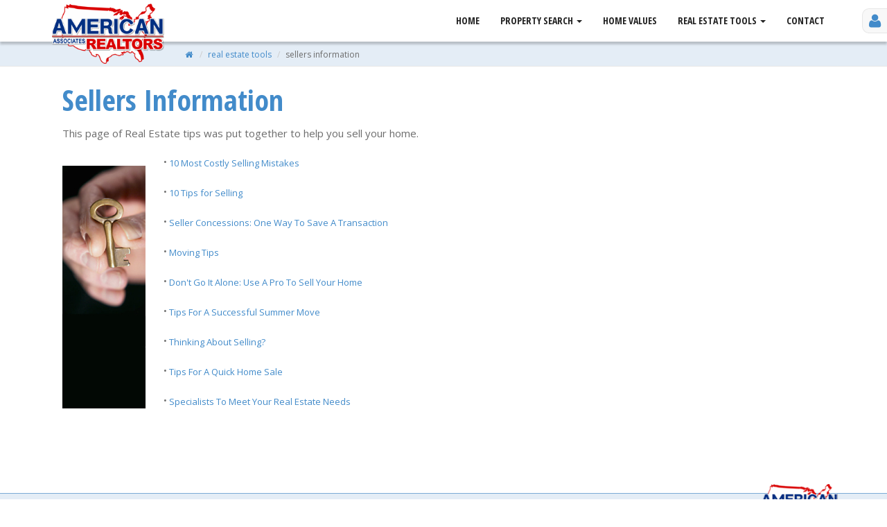

--- FILE ---
content_type: text/html;charset=UTF-8
request_url: https://www.brigittehawley.com/relibrary/sellers.cfm
body_size: 11577
content:
<!DOCTYPE html>
<html lang="en">
<head>
    <meta charset="utf-8">
    <meta content="width=device-width, initial-scale=1.0, maximum-scale=1.0, user-scalable=0" name="viewport" />
    <link rel="shortcut icon" href="images/favicon.ico">
	
    <title>Sellers Information - Brigitte Hawley</title>
    <base href="//www.brigittehawley.com/" target="_parent">
    
    <link href="css/bootstrap.min.css" rel="stylesheet" type="text/css" />
    <link href="css/font-awesome.min.css" rel="stylesheet" type="text/css" />
    <link href="css/style.css" rel="stylesheet" type="text/css" />
	<link href="css/sub-style.css" rel="stylesheet" type="text/css" />
</head>
<body>
<a name="top"></a>
<!-- removed panel by changing i to span and adding -stop to stlye.css -->
<div id="user-menu"><div id="user-trigger"><a href="https://www.brigittehawley.com/user_account.cfm"><span class="fa fa-user"></span></a></div></div>     <header class="navbar top-menu navbar-inverse navbar-fixed-top">
        <div class="container">
		
            <div class="navbar-header">
                <button type="button" class="navbar-toggle" data-toggle="collapse" data-target=".navbar-collapse">
                    <span class="sr-only">Toggle navigation</span>
                    <span class="icon-bar"></span>
                    <span class="icon-bar"></span>
                    <span class="icon-bar"></span>
                </button>
                <button type="button" class="navbar-toggle user">
                <a href="search.cfm?qt=h"><span class="glyphicon glyphicon-search user"></span></a>
                </button>
                <button type="button" class="navbar-toggle user">
                <a href="user_account.cfm"><span class="glyphicon glyphicon-user user"></span></a>
                </button>
				<a class="navbar-brand" href="index.cfm"><img src="images/aai-logo.png" class="logo"></a>
            </div>
			
            <nav class="navbar-collapse collapse navbar-right" role="navigation">
			<ul class="nav navbar-nav">
				<li class="home-nav"><a href="index.cfm" class="external">Home</a></li>
			<li class="dropdown dropdown-large">
				<a href="#" class="dropdown-toggle" data-toggle="dropdown">Property Search <b class="caret"></b></a>
				<ul class="dropdown-menu dropdown-menu-large dropdown-menu-search row">
					<li class="col-sm-6">
						<ul>
							<li class="dropdown-header">Search Types</li>
							<li class="nearbyhomes"><a href="nearby.cfm" class="external">Nearby Homes</a></li>
							<li><a href="search.cfm?qt=h" class="external">Residential Homes</a></li>
							<li><a href="search.cfm?qt=l" class="external">Vacant Land</a></li>
							<li><a href="search.cfm?qt=m" class="external">Multi-Family</a></li>
							<li><a href="search.cfm?qt=c" class="external">Commercial Property</a></li>
							<li><a href="search.cfm?qt=h&showsold=yes" class="external">Search Sold Homes</a></li>
							<li class="divider"></li>
							<li class="dropdown-header">Browse Homes</li>
							<li><a href="results.cfm?lakefront=yes" class="external">Waterfront Homes</a></li>
							<li><a href="results.cfm?newbuild=yes" class="external">Newly Built Homes</a></li>
							<li><a href="results.cfm?newlistings=-14" class="external">Recently Listed</a></li>
							<li><a href="results.cfm?listall=yes" class="external">Featured Homes</a></li>
							<li><a href="results.cfm?qt=h&showsold=yes" class="external">Browse Sold Homes</a></li>
							<li class="divider"></li>					
						</ul>
					</li>
					<li class="col-sm-6">
						<ul>
							<li class="dropdown-header">Find Great Deals</li>
							<li><a href="results.cfm?reo=yes" class="external">Foreclosures</a></li>
							<li><a href="results.cfm?hud=yes" class="external">Hud Homes</a></li>
							<li class="divider"></li>
							<li class="dropdown-header">Open Houses</li>
							<li><a href="results.cfm?qt=o&listall" class="external">View Open Houses</a></li>
							<li class="divider"></li>
						</ul>
					</li>

				</ul>
			</li>
			<li><a href="home-values.cfm" class="external">Home Values</a></li>
			<li class="dropdown dropdown-large">
				<a href="#" class="dropdown-toggle" data-toggle="dropdown">Real Estate Tools <b class="caret"></b></a>
				
				<ul class="dropdown-menu dropdown-menu-large dropdown-menu-tools row">
					<li class="col-sm-3">
						<ul>
							<li class="icon-list"><a href="home-values.cfm" class="external"><span class="glyphicon glyphicon-usd blue"></span>Home Value Estimator</a></li>
							<li class="icon-list"><a href="relibrary/financial_calculators.cfm" class="external"><span class="fa fa-calculator blue"></span>Mortgage Calculators</a></li>
							<li class="icon-list"><a href="approval.cfm" class="external"><span class="fa fa-thumbs-o-up blue"></span>Get Pre-Approved</a></li>
							<li class="icon-list"><a href="relibrary/buyers.cfm" class="external"><span class="glyphicon glyphicon-shopping-cart blue"></span>Buyers Information</a></li>
							<li class="icon-list"><a href="relibrary/sellers.cfm" class="external"><span class="glyphicon glyphicon-tag blue"></span>Sellers Information</a></li>
							<li class="icon-list"><a href="relibrary/improvement_tips.cfm" class="external"><span class="glyphicon glyphicon-wrench blue"></span>Home Improvement Tips</a></li>
							<li class="icon-list"><a href="relibrary/things_to_know.cfm" class="external"><span class="glyphicon glyphicon-exclamation-sign blue"></span>Things To Know</a></li>
							<li class="icon-list"><a href="relibrary/glossary.cfm" class="external"><span class="glyphicon glyphicon-paperclip blue"></span>Real Estate Terms</a></li>
							<li class="icon-list"><a href="page.cfm?pageid=4120" class="external"><span class="glyphicon glyphicon-file blue"></span>Hud Home Buyers Guide</a></li>
							<li class="divider"></li>
							<li class="icon-list" style="text-align: right;"><a href="relibrary/index.cfm" class="external"  style="padding-right:0;">more <i class="fa fa-chevron-right blue"></i></a></li>
						</ul>
					</li>
				</ul>
			</li>

			<li><a href="contact.cfm" class="external">Contact</a></li> 
                </ul>
				<button type="button" class="btn menu-close" data-toggle="collapse" data-target=".navbar-collapse">close</button>
            </nav>
        </div>
    </header>
<div class="header-toolbar-container">
 <div class="header-toolbar-centering">
  <div class="breadcrumb-container">
<ul id="breadcrumbs" class="breadcrumb">
<li itemscope itemtype="http://data-vocabulary.org/Breadcrumb" class="home"><a href="http://www.brigittehawley.com" itemprop="url"><i class="fa fa-home fa-fw"></i></a></li>
<li itemscope itemtype="http://data-vocabulary.org/Breadcrumb"><a href="relibrary/index.cfm" itemprop="url" title="Real Estate Tools" name="Real Estate Tools"><span itemprop="title">Real Estate Tools</span></a></li>
<li itemscope itemtype="http://data-vocabulary.org/Breadcrumb" class="end"><span itemprop="title">Sellers Information</span></li>
</ul>
  </div>
 </div>
</div>
<!-- main body container -->
<div id="main-container">



<h1>Sellers Information</h1>

<p>This page of Real Estate tips was put together to help you sell your home.</p>





<table cellpadding="0" cellspacing="0" border="0" width="100%" align="center">
<tr><td align="center" width=120><img src="images/key.jpg" width=120 height=350 alt="" border="0"></td><td>&nbsp;&nbsp;</td><td valign="top">


<font size="-1">
<p>&nbsp;<font size="+1"><b>&middot;</b></font>&nbsp;<a href="relibrary/10_Most_Costly_Seller_Mistakes.cfm">10 Most Costly Selling Mistakes</a></p>
<p>&nbsp;<font size="+1"><b>&middot;</b></font>&nbsp;<a href="relibrary/10Tips_For_selling.cfm">10 Tips for Selling</a></p>
<P>&nbsp;<font size="+1"><b>&middot;</b></font>&nbsp;<a href="relibrary/concessions.cfm">Seller Concessions: One Way To Save A Transaction</a></P>	
<p>&nbsp;<font size="+1"><b>&middot;</b></font>&nbsp;<a href="relibrary/Moving_Tips.cfm">Moving Tips</a></p>
<P>&nbsp;<font size="+1"><b>&middot;</b></font>&nbsp;<a href="relibrary/FSBO.cfm">Don't Go It Alone: Use A Pro To Sell Your Home</a></P>
<P>&nbsp;<font size="+1"><b>&middot;</b></font>&nbsp;<a href="relibrary/summermove.cfm">Tips For A Successful Summer Move</a></P>
<P>&nbsp;<font size="+1"><b>&middot;</b></font>&nbsp;<a href="relibrary/selling.cfm">Thinking About Selling?</a></P>
<P>&nbsp;<font size="+1"><b>&middot;</b></font>&nbsp;<a href="relibrary/tips.cfm">Tips For A Quick Home Sale</a></P>
<P>&nbsp;<font size="+1"><b>&middot;</b></font>&nbsp;<a href="relibrary/specialists.cfm">Specialists To Meet Your Real Estate Needs</a></P>
</font>
<p>

</td></tr>
</table>


</div>
<div class="clr"></div>
<footer class="footer-container">
   <div class="footer-centering">
   
<div class="footer-nav">
<a href="index.cfm">Home</a> 
&nbsp;|&nbsp; <a href="contact.cfm">Contact Us</a>
&nbsp;|&nbsp; <a href="terms.cfm">Terms of Use</a>
&nbsp;|&nbsp; <a href="privacy.cfm">Privacy Policy</a>
&nbsp;|&nbsp; <a href="equal_housing.cfm">Equal Housing </a>
&nbsp;|&nbsp; <a href="code_of_ethics.cfm">Code of Ethics</a>
<div class="no-display">&nbsp;|&nbsp; <a href="site_map.cfm">Sitemap</a></div>
</div>


<a href="index.cfm"><img src="images/footer-logo.png" alt="American Associates Inc." style="height:60px;top:50px;right:0;position:absolute;"></a>

  </div>
</footer> 
<div class="footer-subcontainer">
   <div class="footer-subcentering">
   

   
     <div style="float:left; padding:10px;">
       <a href="equal_housing.cfm" title="Fair Housing and Equal Opportunity" style="padding-right:10px;"><img src="images/equal-housing.png" alt="Fair Housing and Equal Opportunity"></a>
        <img src="images/realtor.png">
     </div>
     <div class="footer-copyright">
Copyright &copy; 2026 <a href="//www.americanassociates.com/" title="American Associates: Homes for Sale, Real Estate in Genesee County, Michigan">American Associates Inc.</a>, All rights reserved.<br>
Use of this website is subject to certain <a href="terms.cfm">Terms of Use</a> &amp; <a href="privacy.cfm">Privacy Policy</a>.<br>
Website Design & Hosting by <a href="https://www.realsmartpro.com/">RealSmartPro</a> a service of <a href="https://www.realsmartpro.com.com/">Online ConneXions Inc.</a><br>
<a href="https://www.realsmartpro.com/admin" target="_blank"><img src="//www.brigittehawley.com/images/lock.png"></a>
     </div>


	 
	 
	 
						
	 
	 
	 
	 
	 
	 
	 
	 
	  

   <div class="clr"></div>
   
   </div>
</div>


<div class="modal fade" id="login-modal" tabindex="-1" role="dialog" aria-labelledby="myModalLabel" aria-hidden="true">
   <div class="modal-dialog">
       <div class="modal-content" style="background-color:transparent; border:none; box-shadow:none; -webkit-box-shadow:none; -moz-box-shadow:none;        -moz-transition:none; -webkit-transition:none;">
	      
       </div>
    </div>
</div>




<script language="javascript">
  (function(i,s,o,g,r,a,m){i['GoogleAnalyticsObject']=r;i[r]=i[r]||function(){
  (i[r].q=i[r].q||[]).push(arguments)},i[r].l=1*new Date();a=s.createElement(o),
  m=s.getElementsByTagName(o)[0];a.async=1;a.src=g;m.parentNode.insertBefore(a,m)
  })(window,document,'script','//www.google-analytics.com/analytics.js','ga');

  ga('create', 'UA-249777-6', 'auto');
  ga('require', 'linkid', 'linkid.js');
  ga('send', 'pageview');
</script>


<script src="js/jquery-1.10.2.min.js"></script>
<script src="js/bootstrap.min.js"></script>
<script type="text/javascript" charset="utf-8">
	// User Menu
	$("#user-trigger").click(function() {
	$("#user-menu").toggleClass("active");
	$("#user-trigger").toggleClass("active");
	$("#user-trigger i").toggleClass("fa-times");
	});
</script>
</body>
</html>

--- FILE ---
content_type: text/css
request_url: https://www.brigittehawley.com/css/sub-style.css
body_size: 1256
content:
.top-menu { position: absolute; padding: 5px 15px;}
.top-menu img {max-height:104px; position: absolute;}
#user-trigger{font-size:22px; top:12px; height:36px; width:37px; margin-left:-37px;}
#main-container {padding: 95px 20px 20px 20px; min-height: calc(100% - 220px);}
.header-toolbar-container { padding-top: 62px; position: absolute; z-index:12; width:100%; top:0; background-color:#E4EDF6; -webkit-box-shadow: none; box-shadow: none;}
.header-toolbar-centering { margin-left: 0 auto; padding-left:180px; max-width: 1140px;}
.breadcrumb-container { border: none;}

/* Smaller than standard 960 (devices and browsers) */
@media only screen and (min-width: 960px) and (max-width: 1224px) {
.header-toolbar-centering { padding-left:200px;}
}

/* Tablet Portrait size to standard 960 (devices and browsers) */
@media only screen and (min-width: 768px) and (max-width: 959px) {
#main-container {padding-top: 90px;}
.header-toolbar-centering { padding-left:140px;}
}

/* screen under 767px */
@media screen and (max-width: 767px) {
    .top-menu { 
	    position: absolute;
        background-color: #428BCA;
        padding: 0;
    }
    .top-menu img {
        height:58px;
    }	
    #main-container {padding-top: 45px;}
    .browse { margin:7px; top: 0; right: 20px;}
	.breadcrumb-container { display:none;}
}
/* screen under 480px */
@media only screen and (max-width: 480px) { 
    .nav-tabs>li>a> span { display:none;}
	.large-photos { display:none;}
	.browse span { display:none;}
}

--- FILE ---
content_type: text/plain
request_url: https://www.google-analytics.com/j/collect?v=1&_v=j102&a=444180398&t=pageview&_s=1&dl=https%3A%2F%2Fwww.brigittehawley.com%2Frelibrary%2Fsellers.cfm&ul=en-us%40posix&dt=Sellers%20Information%20-%20Brigitte%20Hawley&sr=1280x720&vp=1280x720&_u=KGBAAEAjAAAAACAAI~&jid=988679746&gjid=284682337&cid=1180773710.1768831436&tid=UA-249777-6&_gid=188254311.1768831436&_r=1&_slc=1&z=1311353827
body_size: -452
content:
2,cG-7FL98LDDW0